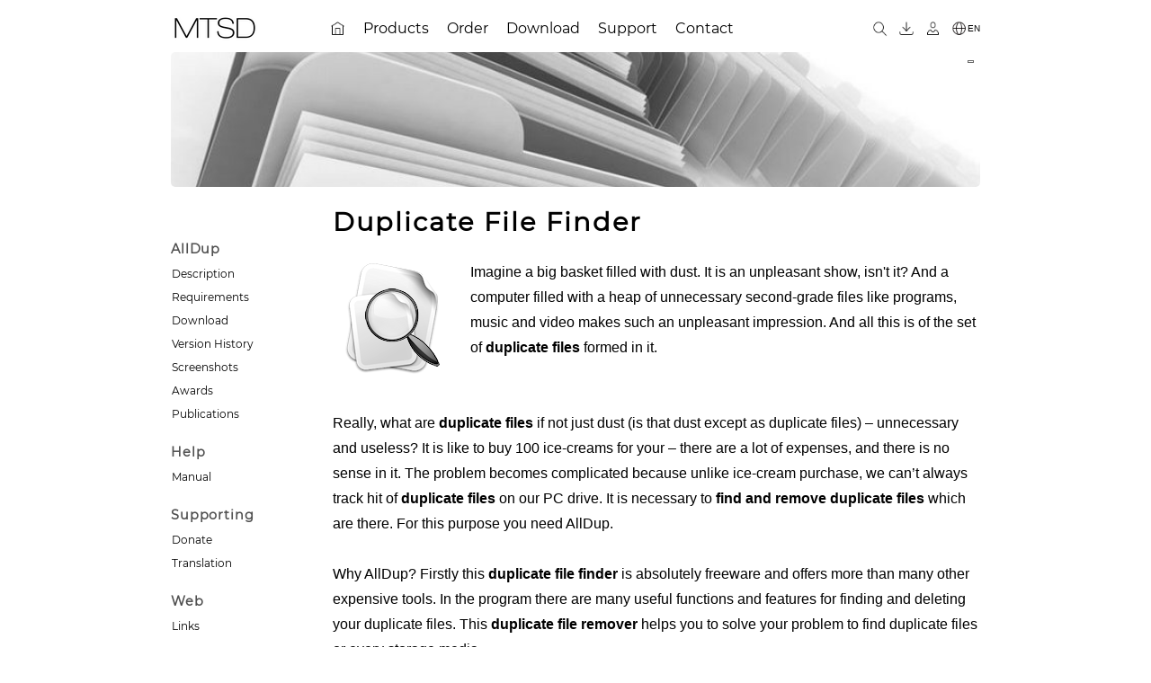

--- FILE ---
content_type: text/html; charset=UTF-8
request_url: https://www.mtsd.de/delete_duplicate_files/duplicate_file_finder.php
body_size: 11343
content:
<!DOCTYPE html>
<html lang='en'>
<head>
<meta charset='UTF-8'>
<meta name='viewport' content='width=device-width, initial-scale=1.0'>
<title>Duplicate File Finder | Clean PC Clutter &amp; Free Storage</title>
<meta name="description" content="Stop wasting space! Duplicate files (music, videos, programs) clutter your computer like digital dust. Use our powerful Duplicate File Finder to eliminate useless second-grade files now.">
<link rel='sitemap' type='application/xml' title='Sitemap' href='https://www.mtsd.de/sitemap.xml'>
<link rel="icon" href="/favicon.ico" sizes="any">
<meta property="og:title" content="Duplicate File Finder | Clean PC Clutter &amp; Free Storage">
<meta property="og:description" content="Stop wasting space! Duplicate files (music, videos, programs) clutter your computer like digital dust. Use our powerful Duplicate File Finder to eliminate useless second-grade files now.">
<meta property='og:type' content='website'>
<meta property='og:url' content='https://www.mtsd.de/delete_duplicate_files/duplicate_file_finder.php'>
<meta property='og:image' content='https://localhost/images/allsync/logo/allsync_logo_48.png'>
<meta property='og:locale' content='en_US'>
<meta name='twitter:card' content='summary_large_image'>
<link rel='canonical' href='https://www.mtsd.de/delete_duplicate_files/duplicate_file_finder.php'>
<link rel="stylesheet" type="text/css" href="/css/init3.css">
<link rel="stylesheet" type="text/css" href="/css/layout2.css">
<link rel="stylesheet" type="text/css" href="/css/top.css">
<link rel="stylesheet" type="text/css" href="/css/sidemenu2.css">
<link rel="stylesheet" type="text/css" href="/css/content2.css">
<link rel="stylesheet" type="text/css" href="/css/footer2.css">
<link rel="stylesheet" type="text/css" href="/css/web.css">
<link rel="stylesheet" type="text/css" href="/css/media2.css">
<link rel="stylesheet" type="text/css" href="/css/print2.css" media="print">
<script src="/js/header.js"></script>
<script src="/js/sidemenu.js"></script>
<script src="/js/menubar.js"></script>

</head>

<body>


<div id="all800">

<div id="header">

<span id="sidemenu_open_button" onclick="openNav(this);">&#9776;</span>

<a href="/en_about.php" title="MTSD"><img id="companylogo" src="/images/company-logo.png" alt="MTSD"></a>




	<div id="menubar" class="menubar">
	<ul>
   <li><a href="/en_index.php"><img src="/images//thin/home.png" alt="AllSync Home page" title="Home page"></a></li>
   <li class="has-sub"><a href="/en_products.php"><span>Products</span></a>
      <ul>
         <li><a href="/help4/allsync_description.php"><span>AllSync</span></a></li>
         <li><a href="/alldup_help/alldup.php"><span>AllDup</span></a></li>
      </ul>
   </li>
   <li class="has-sub"><a href="https://www.allsync.biz/order"><span>Order</span></a>
      <ul>
         <li><a href="https://www.allsync.biz/en_order_prices.php"><span>AllSync Price List</span></a></li>
         <li><a href="/help4/allsync_product_editions.php"><span>AllSync Product Editions</span></a></li>
         <li><a href="/help4/allsync_licensing_model.php"><span>AllSync Licensing Model</span></a></li>
         <li><a href="/en_order_faq.php"><span>Order FAQ</span></a></li>
         <li><a href="/en_order_upgrade.php"><span>Upgrade to AllSync Version 4</span></a></li>
         <li><a href="/en_order_upgrade_edition.php"><span>Upgrade AllSync Product Edition</span></a></li>
      </ul>
   </li>
   <li class="has-sub"><a href="/en_download.php"><span>Download</span></a>
      <ul>
         <li><a href="/en_download.php"><span>AllSync</span></a></li>
         <li><a href="/en_download_alldup.php"><span>AllDup</span></a></li>
         <li><a href="https://www.allsync.biz/customer/login_en.php"><span>Customer Download Area</span></a></li>
      </ul>
   </li>
   <li class="has-sub"><a href="/en_support.php"><span>Support</span></a>
      <ul>
         <li><a href="https://www.allsync.biz/phpBB/index.php?lang=en"><span>Forum</span></a></li>
         <li><a href="/form/form_support_en.php"><span>Support Form</span></a></li>
      </ul>
   </li>
   <li class="has-sub"><a href="/en_contact.php"><span>Contact</span></a>
      <ul>
         <li><a href="/form/form_contact_en.php"><span>Contact Form</span></a></li>
      </ul>
   </li>
	</ul>
	</div>
	

<div id="header_buttons">
<a href="/search/search.php" title="Search website"><img src="/images//thin/search.png"  alt="Search"></a>
<a href="https://www.allsync.biz/customer/login_en.php" title="Customer Download Area"><img src="/images//thin/download.png" alt="Customer Download Area"></a>
<a href="https://www.allsync.biz/shop/customer/login.php" title="Online Shop Customer Account"><img src="/images//thin/customer.png" alt="Online Shop Customer Account"></a>
<a href='/delete_duplicate_files/duplicate_file_finder.php' title='English' class='cen'><img src='/images//thin/globe.png' alt='English' class='cen'><span class='cen'>EN</span></a>
</div> <!-- END header_buttons -->

</div> <!-- END header -->
<div id="header-image-container" style="background-image: url('/images/header/alldup_find_duplicate_files.jpg');" data-background-url="/images/header/alldup_find_duplicate_files.jpg" data-image-status="visible"><a href="javascript:ToggleHeaderVis();" id="header-image-toggle">&nbsp;</a></div>
<div id="menucon">

<div id="sidemenu">
<a href="javascript:void(0)" id="sidemenu_closebtn" onclick="closeNav(this)">X</a>

		<ul>
			<li>AllDup</li>
			<li><a href="/alldup_help/alldup.php">Description</a></li>
			<li><a href="/alldup_help/alldup_requirements.php">Requirements</a></li>
			<li><a href="/en_download_alldup.php">Download</a></li>
			<li><a href="/alldup_help/alldup_version.php">Version History</a></li>
			<li><a href="/alldup/en_alldup_screenshots.php">Screenshots</a></li>
			<li><a href="/alldup/en_alldup_awards.php">Awards</a></li>
			<li><a href="/alldup/en_alldup_articles.php">Publications</a></li>
		</ul>

		<ul>
			<li>Help</li>
			<li><a href="/alldup_help/index.php">Manual</a></li>
		</ul>

		<ul>
			<li>Supporting</li>
			<li><a href="/alldup/en_alldup_donate.php">Donate</a></li>
			<li><a href="/alldup/en_alldup_translation.php">Translation</a></li>
		</ul>

		<ul>
			<li>Web</li>
			<li><a href="/alldup/en_alldup_downloadsites.php">Links</a></li>
		</ul>


</div><!-- sidemenu -->

<div id='content'><!-- cstart -->

<h1>Duplicate File Finder</h1>

<img src="/images/alldup/find_duplicate_files/duplicate_file_finder.png" class="gfs" alt="Duplicate File Finder">

Imagine a big basket filled with dust. It is an unpleasant show, isn't it? And a computer filled with a heap of unnecessary second-grade files like programs, music and video makes such an unpleasant impression. And all this is of the set of <b>duplicate files</b> formed in it.
<br><br>

<br>
Really, what are <b>duplicate files</b> if not just dust (is that dust except as duplicate files) – unnecessary and useless? It is like to buy 100 ice-creams for your – there are a lot of expenses, and there is no sense in it. The problem becomes complicated because unlike ice-cream purchase, we can’t always track hit of <b>duplicate files</b> on our PC drive. It is necessary to <b>find and remove duplicate files</b> which are there. For this purpose you need AllDup.
<br><br>

Why AllDup? Firstly this <b>duplicate file finder</b> is absolutely freeware and offers more than many other expensive tools. In the program there are many useful functions and features for finding and deleting your duplicate files. This <b>duplicate file remover</b> helps you to solve your problem to find duplicate files or every storage media.
<br><br>

Secondly, AllDup is really universal. The program works with all the actions that can be executed by a duplicate files removal. Do you want to <b>find duplicate files</b>? There are no problems. Do you want to <b>delete duplicate files</b>? There are no problems either. AllDup will help you to choose the type of <b>duplicate files</b>, their location, to make the list of duplicate files you want to remove. Thanks to this <b>duplicate file finder</b> you can choose the way of <b>duplicate files removal</b> – for example, to copy, remove in a recycle bin or a special folder.
<br><br>

By the way, by means of this program it is possible to <b>find and delete duplicate files</b> not only in the basic folders, but also in RAR and ZIP archives. It is very convenient, if you have a lot of archives to keep a heap of files.
<br><br>

If you want to create a network disk – please, create it. And <b>remove duplicate files</b> there. By the way, then this network disk can be removed easily also.
<br><br>

The interesting novelty is that you can keep results of <b>duplicate files search</b> in a TXT or CSV file. Probably, in the future it will be useful for you.
<br><br>

All your travel in the duplicate file remover you will be accompanied by AllDup. It will be your interlocutor answering all your questions – <b>how to find and remove duplicate files</b>.
<br><br>

And now once again look at that basket we have already spoken about. What has changed, you ask? Much – the basket became empty having released from unnecessary dust. It is much better, isn’t it?


<div id="downloadlink"><a href="/en_download_alldup.php">Download AllDup and see yourself what this freeware can do for you!</a></div>









</div><!-- content -->

</div><!-- menucon -->
</div><!-- all800 -->
<script>SetHeaderVis();</script><div id="footer"><!-- fstart --><div id="footer-wrapper"><br><div class="keywordsmulticol"><div><a href="/delete_duplicate_files/remove-duplicate-photos.php">&raquo; Remove Duplicate Photos &laquo;</a></div><div><a href="/delete_duplicate_files/duplicate_software.php">&raquo; Duplicate Software &laquo;</a></div><div><a href="/delete_duplicate_files/easy_duplicate_finder_software.php">&raquo; Easy Duplicate Finder Software &laquo;</a></div><div><a href="/delete_duplicate_files/duplicate_search.php">&raquo; Duplicate Search &laquo;</a></div><div><a href="/delete_duplicate_files/duplicate_movie_finder.php">&raquo; Duplicate Movie Finder &laquo;</a></div><div><a href="/delete_duplicate_files/find_and_remove_duplicate_files.php">&raquo; Find And Remove Duplicate Files &laquo;</a></div><div><a href="/delete_duplicate_files/duplicate_file_management.php">&raquo; Duplicate File Management &laquo;</a></div><div><a href="/delete_duplicate_files/duplicate_image_finder.php">&raquo; Duplicate Image Finder &laquo;</a></div><div><a href="/delete_duplicate_files/duplicate_file_remover.php">&raquo; Duplicate File Remover &laquo;</a></div><div><a href="/delete_duplicate_files/remove_duplicate_mp3_files.php">&raquo; Remove Duplicate MP3 Files &laquo;</a></div></div><br><hr>
<p id="footer-links">
			<img src='/images/globe.png' alt='English'> <a href="/delete_duplicate_files/duplicate_file_finder.php" title="English">English</a>
			<span>&nbsp;&middot;&nbsp;</span>
			<a href="/en_sitemap.php">Site Map</a>
			<span>&nbsp;&middot;&nbsp;</span>
			<a href="javascript:window.print();" onclick="">Print Page</a>
			<span>&nbsp;&middot;&nbsp;</span>
			<a href="#">Top</a>
</p>
<br>


<p>&copy; 2000 - 2025&nbsp;&nbsp;<a href='/en_about.php'>MTSD</a></p>
<br><br>

</div>
</div> <!-- footer -->

</body>

</html>